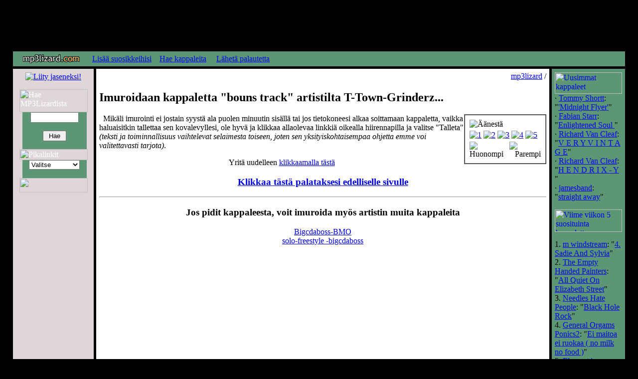

--- FILE ---
content_type: text/html;charset=windows-1252
request_url: http://fin.mp3lizard.com/download.cfm?id=22108
body_size: 3720
content:



<!DOCTYPE HTML PUBLIC "-//W3C//DTD HTML 4.0 Transitional//EN">
<html>
	<head>
		
			<meta HTTP-EQUIV="refresh" CONTENT="5;URL=http://fin.mp3lizard.com/download_2.cfm?id=22108">
		
		<title>MP3Lizard.com: Imuroi bouns track</title>
		<meta name="Author" content="MP3Lizard.com">
		<meta name="Classification" content="Ilmaista MP3-musiikkia itsenäisiltä artisteilta!">
		<meta name="Description" content="Imuroi bouns%20track MP3-kappale T%2DTown%2DGrinderz:lta.">
		<meta name="KeyWords" content="MP3, ilmaista, musiikkia, artisti, bändi, promootio, kuuntele, imuroi, musiikki">
		<META HTTP-EQUIV="Content-Language" content="FI">
		<META HTTP-EQUIV="Pragma" CONTENT="no_cache">
		<META NAME="revisit-after" CONTENT="1 days">
		
			<link rel="STYLESHEET" type="text/css" href="http://i.afterdawn.com/styles/styles_ns.css">
		
	</head>

	<body bgcolor="#000000" background="http://i.afterdawn.com/_bg1.gif">
		<div align="center">
			<script type="text/javascript"><!--
			google_ad_client = "ca-pub-5612037781449929";
			/* mp3lizard/fin/728x90 top */
			google_ad_slot = "6743509078";
			google_ad_width = 728;
			google_ad_height = 90;
			//-->
			</script>
			<script type="text/javascript"
			src="http://pagead2.googlesyndication.com/pagead/show_ads.js">
			</script>
			

			<table cellPadding=6 cellSpacing=5 width=98%>
				<tbody>
					<tr>
						<td bgcolor="#5D9675" colspan="3">
							<table cellpadding="0" cellspacing="0">
								<tr>
									<td>
										
										<a href="http://fin.mp3lizard.com/"><img src="http://i.afterdawn.com/logos/lg_mp3lizard.gif" width=133 height=18 alt="MP3Lizard.com - Klikkaa logoa palataksesi pääsivulle" border="0" hspace="10"></a>
									</td>
									<td align="right" class="menu" width="100%">
										
										<a href="javascript:window.external.AddFavorite('http://fin.mp3lizard.com/','MP3Lizard.com - Ilmaista MP3-musiikkia')" class="menu">Lisää suosikkeihisi</a>&nbsp;&nbsp;&nbsp;
										<a href="http://fin.mp3lizard.com/haku.cfm" class="menu">Hae kappaleita</a>	&nbsp;&nbsp;&nbsp;
										<a href="http://fin.mp3lizard.com/general/palaute.cfm" class="menu">Lähetä palautetta</a>
									</td>
									<td align="right">

										
										<img src="http://i.afterdawn.com/_dot.gif" width=150 height=1 border="0"><br>
										
										<img src="http://i.afterdawn.com/_dot.gif" width=5 height=11 border="0" hspace="2" alt="_"><a href="http://www.mp3lizard.com/"><img src="http://i.afterdawn.com/nav/english.gif" width=18 height=11 border="0" hspace="2"></a><img src="http://i.afterdawn.com/nav/arrow.gif" height=11 width=5 alt="_"><a href="http://www.mp3lizard.com/"><img src="http://i.afterdawn.com/nav/finnish.gif" width=18 height=11 border="0" hspace="2">
									</td>
								</tr>
							</table>
						</td>
					</tr>
					<tr>
						<td align="center" width="150" valign="top" bgcolor="#DED6D7">
							
							<img src="http://i.afterdawn.com/_dot.gif" width=150 height=1 border="0" alt="_">

							<br>

							<div align="center">
								<a href="http://admin.mp3lizard.com/"><img src="http://i.afterdawn.com/lizard/areyoufin.gif" border=0 alt="Liity jaseneksi!"></a>
							</div>

							<p>
								<table style="color: white;" width=137 border=0 cellspacing=0 cellpadding=0>
								<tr><td colspan=3><img src="http://i.afterdawn.com/lizard/mp3lizardfin_top.gif" width=137 height=46 alt="Hae MP3Lizardista"></td></tr><tr><td style="background-image: url(http://i.afterdawn.com/lizard/mp3lizard_left.gif); background-repeat: repeat-y;" width=6><br><img src="http://i.afterdawn.com/lizard/mp3lizard_left.gif" width=6 height="100%"></td><td bgcolor="#5D9675" width=129 align="center"><form action="http://fin.mp3lizard.com/haku.cfm" method="post"><input type="text" name="keywords" size=10 maxlength=250><p><input type="submit" value=" Hae "></form></td><td style="background-image: url(http://i.afterdawn.com/lizard/mp3lizard_right.gif); background-repeat: repeat-y;" width=2><br><img src="http://i.afterdawn.com/lizard/mp3lizard_right.gif" width=2 height="100%"></td></tr><tr><td colspan=3><img src="http://i.afterdawn.com/lizard/mp3lizardfin_quick.gif" width=137 height=22 alt="Pikalinkit"></td></tr><tr><td style="background-image: url(http://i.afterdawn.com/lizard/mp3lizard_left.gif); background-repeat: repeat-y;" width=6><br><img src="http://i.afterdawn.com/lizard/mp3lizard_left.gif" width=6 height="100%"></td><td bgcolor="#5D9675" width=129 align="center"><form><select name="quick" onChange="document.location=('http://fin.mp3lizard.com/'+escape(this.options[this.selectedIndex].value))"><option value="" selected>Valitse<option>-------<option value="index.cfm">Etusivu<option value="uusimmat.cfm">Uusimmat<option value="suosituimmat.cfm">Suosituimmat<option value="levyarvostelut/">Levyarviot<option>-------<option value="genret/alternative.cfm">Alternative<option value="genret/blues.cfm">Blues<option value="genret/country_country_rock.cfm">Country<option value="genret/dance_techno.cfm">Dance<option value="genret/jazz.cfm">Jazz<option value="genret/metal.cfm">Metalli<option value="genret/other.cfm">Muu musiikki<option value="genret/pop.cfm">Pop<option value="genret/punk.cfm">Punk<option value="genret/rap.cfm">Rap<option value="genret/rock_hard_rock.cfm">Rock</select></form><img src="http://i.afterdawn.com/_dot.gif" width=129 height=1 border="0" alt="_"></td><td style="background-image: url(http://i.afterdawn.com/lizard/mp3lizard_right.gif); background-repeat: repeat-y;" width=2><br><img src="http://i.afterdawn.com/lizard/mp3lizard_right.gif" width=2 height="100%"></td></tr><tr><td colspan=3><img src="http://i.afterdawn.com/lizard/mp3lizard_bottom.gif" width=137 height=29 alt=""></td></tr></table>

								<img src="http://i.afterdawn.com/_dot.gif" width=1 height=30 border="0" alt="_">
							</p>

						</td>
						<td bgcolor="#FFFFFF" width="100%" valign="top" style="background-image: url(http://i.afterdawn.com/lizard/lizback.jpg); background-repeat: no-repeat;">


	
		<div align="right" class="path">
			<a href="/" class="path">mp3lizard</a> /
		</div>
		<h2>Imuroidaan kappaletta "bouns track" artistilta T-Town-Grinderz...</h2>

		<table border=1 cellpadding=6 cellspacing=0 width="165" align="right">
			<tr><td>
				<table width=100% border=0>
					<tr><td colspan=2 align="left"><img src="http://i.afterdawn.com/lizard/vote/votefin.gif" border=0 alt="Äänestä"></td></tr>
					<tr><td colspan=2 align="left"><a href="#" onClick="javascript:window.open('http://fin.mp3lizard.com/vote_track.cfm?id=22108&vote=1', 'vote4mp3', 'resizable,scrollbars,width=520,height=300,left=100,right=50,screenX=100,screenY=50');"><img src="http://i.afterdawn.com/lizard/vote/vote_1.gif" border=0 alt="1"></a>&nbsp;<a href="#" onClick="javascript:window.open('http://fin.mp3lizard.com/vote_track.cfm?id=22108&vote=2', 'vote4mp3', 'resizable,scrollbars,width=520,height=300,left=100,right=50,screenX=100,screenY=50');"><img src="http://i.afterdawn.com/lizard/vote/vote_2.gif" border=0 alt="2"></a>&nbsp;<a href="#" onClick="javascript:window.open('http://fin.mp3lizard.com/vote_track.cfm?id=22108&vote=3', 'vote4mp3', 'resizable,scrollbars,width=520,height=300,left=100,right=50,screenX=100,screenY=50');"><img src="http://i.afterdawn.com/lizard/vote/vote_3.gif" border=0 alt="3"></a>&nbsp;<a href="#" onClick="javascript:window.open('http://fin.mp3lizard.com/vote_track.cfm?id=22108&vote=4', 'vote4mp3', 'resizable,scrollbars,width=520,height=300,left=100,right=50,screenX=100,screenY=50');"><img src="http://i.afterdawn.com/lizard/vote/vote_4.gif" border=0 alt="4"></a>&nbsp;<a href="#" onClick="javascript:window.open('http://fin.mp3lizard.com/vote_track.cfm?id=22108&vote=5', 'vote4mp3', 'resizable,scrollbars,width=520,height=300,left=100,right=50,screenX=100,screenY=50');"><img src="http://i.afterdawn.com/lizard/vote/vote_5.gif" border=0 alt="5"></a></td></tr>
					<tr><td align="left"><img src="http://i.afterdawn.com/lizard/vote/votefin_huonompi.gif" border=0 alt="Huonompi"></td><td align="right"><img src="http://i.afterdawn.com/lizard/vote/votefin_parempi.gif" border=0 alt="Parempi"></td></tr>
				</table>
			</td></tr>
		</table>

		<p>
			&nbsp;&nbsp;Mikäli imurointi ei jostain syystä ala puolen minuutin sisällä tai jos
			tietokoneesi alkaa soittamaan kappaletta, vaikka haluaisitkin tallettaa sen kovalevyllesi,
			ole hyvä ja klikkaa allaolevaa linkkiä oikealla hiirennapilla ja valitse "Talleta" <i>(teksti
			ja toiminnallisuus vaihtelevat selaimesta toiseen, joten sen yksityiskohtaisempaa ohjetta
			emme voi valitettavasti tarjota)</i>.
		</p>

		<div align="center">
			Yritä uudelleen <a href="http://fin.mp3lizard.com/download_2.cfm?id=22108">klikkaamalla tästä</a>
			<p>
				
					<h3><a href="javascript:history.go(-1)">Klikkaa tästä palataksesi edelliselle sivulle</a></h3>
				

				
					<hr>
					<h3>Jos pidit kappaleesta, voit imuroida myös artistin muita kappaleita</h3>
					
						<a href="download.cfm?id=22107">Bigcdaboss-BMO</a><br>
					
						<a href="download.cfm?id=22109">solo-freestyle -bigcdaboss</a><br>
					
				
			</p>
		</div>
	



						<td bgcolor="#5D9675" width="150" valign="top">
							
							<img src="http://i.afterdawn.com/_dot.gif" width=130 height=1 border="0"><br>

							
								
									<a href="http://fin.mp3lizard.com/uusimmat.cfm"><img src="http://i.afterdawn.com/rightside/fin_lizzu/uusimmat_biisit.gif" border=0 width=135 height=43 alt="Uusimmat kappaleet"></a>
								
							

							<div class="menu">
								
									&middot; <a class="menu" href="http://bandit.mp3lizard.com/tommyshortt/" target="_top">
									Tommy Shortt</a>:
									"<a class="menu" href="http://fin.mp3lizard.com/download.cfm?id=28386">'Midnight Flyer'</a>"<br>
								
									&middot; <a class="menu" href="http://bandit.mp3lizard.com/fstarr/" target="_top">
									Fabian Starr</a>:
									"<a class="menu" href="http://fin.mp3lizard.com/download.cfm?id=28385">Enlightened Soul </a>"<br>
								
									&middot; <a class="menu" href="http://bandit.mp3lizard.com/vancleaf/" target="_top">
									Richard Van Cleaf</a>:
									"<a class="menu" href="http://fin.mp3lizard.com/download.cfm?id=28384">V E R Y  V I N T A G E</a>"<br>
								
									&middot; <a class="menu" href="http://bandit.mp3lizard.com/vancleaf/" target="_top">
									Richard Van Cleaf</a>:
									"<a class="menu" href="http://fin.mp3lizard.com/download.cfm?id=28383">H E N D R I X - Y </a>"<br>
								
									&middot; <a class="menu" href="http://bandit.mp3lizard.com/jamesband/" target="_top">
									jamesband</a>:
									"<a class="menu" href="http://fin.mp3lizard.com/download.cfm?id=28382">straight away</a>"<br>
								
							</div>

							<p>

							
								
									<a href="http://fin.mp3lizard.com/suosituimmat.cfm"><img src="http://i.afterdawn.com/lizard/genres/top5_all.gif" border=0 width=135 height=45 alt="Viime viikon 5 suosituinta kappaletta."></a>
								
							

							<div class="menu">
								
									1.
									<a class="menu" href="http://bandit.mp3lizard.com/windstream/" target="_top">m windstream</a>:
									"<a class="menu" href="http://fin.mp3lizard.com/download.cfm?id=18262">4. Sadie And Sylvia</a>"<br/>
								
									2.
									<a class="menu" href="http://bandit.mp3lizard.com/emptyhandedpainters/" target="_top">The Empty Handed Painters</a>:
									"<a class="menu" href="http://fin.mp3lizard.com/download.cfm?id=1267">All Quiet On Elizabeth Street</a>"<br/>
								
									3.
									<a class="menu" href="http://bandit.mp3lizard.com/needleshatepeople/" target="_top">Needles Hate People</a>:
									"<a class="menu" href="http://fin.mp3lizard.com/download.cfm?id=5786">Black Hole Rock</a>"<br/>
								
									4.
									<a class="menu" href="http://bandit.mp3lizard.com/generalorgasmponics2/" target="_top">General Orgams Ponics2</a>:
									"<a class="menu" href="http://fin.mp3lizard.com/download.cfm?id=9538">Ei maitoa ei ruokaa ( no milk no food )</a>"<br/>
								
									5.
									<a class="menu" href="http://bandit.mp3lizard.com/elementi/" target="_top">Element i</a>:
									"<a class="menu" href="http://fin.mp3lizard.com/download.cfm?id=6404">Iodine</a>"<br/>
								
							</div>

							<p>

							<div align="center" class="menu">
								<img src="http://i.afterdawn.com/lizard/lisko1.gif" width=100 height=93 border="0" vspace="20" alt="Lizzu"><br>
								MP3Lizard.com on osa <nobr><a href="http://fin.afterdawn.com/" class="menu">AfterDawn.com</a>:ia</nobr>.
							</div>

						</td>
					</tr>
				</tbody>
			</table>
			
				<div class="menu">
					<a href="http://fin.afterdawn.com/" class="menu">AfterDawn.com</a> | <a href="http://keskustelu.afterdawn.com/" class="menu">Keskustelualueet</a> | <a href="http://www.download.fi/" class="menu">download.fi</a> | MP3Lizard.com | <a href="http://fin.afterdawn.com/general/mainosta.cfm" class="menu"><b>Mainosta sivuillamme</b></a><br>
					&copy; 1999-2026 <a href="http://fin.afterdawn.com/general/company.cfm" class="menu">AfterDawn Oy</a>. <a href="http://fin.afterdawn.com/general/saannot.cfm" class="menu">S&auml;&auml;nn&ouml;t ja rajoitukset</a>.</div>
				</div>
			
		</div>
		<script type="text/javascript"><!--//<![CDATA[
		
		  var _gaq = _gaq || [];
		  _gaq.push(['_setAccount', 'UA-2099875-13']);
		  _gaq.push(['_setDomainName', 'mp3lizard.com']);
		  _gaq.push(['_trackPageview']);
		
		  (function() {
		    var ga = document.createElement('script'); ga.type = 'text/javascript'; ga.async = true;
		    ga.src = ('https:' == document.location.protocol ? 'https://ssl' : 'http://www') + '.google-analytics.com/ga.js';
		    var s = document.getElementsByTagName('script')[0]; s.parentNode.insertBefore(ga, s);
		  })();
		
		//]]>--></script>
	</body>
</html>


--- FILE ---
content_type: text/html; charset=utf-8
request_url: https://www.google.com/recaptcha/api2/aframe
body_size: 267
content:
<!DOCTYPE HTML><html><head><meta http-equiv="content-type" content="text/html; charset=UTF-8"></head><body><script nonce="UVHZoDyUtB_g77h1Oa3hug">/** Anti-fraud and anti-abuse applications only. See google.com/recaptcha */ try{var clients={'sodar':'https://pagead2.googlesyndication.com/pagead/sodar?'};window.addEventListener("message",function(a){try{if(a.source===window.parent){var b=JSON.parse(a.data);var c=clients[b['id']];if(c){var d=document.createElement('img');d.src=c+b['params']+'&rc='+(localStorage.getItem("rc::a")?sessionStorage.getItem("rc::b"):"");window.document.body.appendChild(d);sessionStorage.setItem("rc::e",parseInt(sessionStorage.getItem("rc::e")||0)+1);localStorage.setItem("rc::h",'1769824256975');}}}catch(b){}});window.parent.postMessage("_grecaptcha_ready", "*");}catch(b){}</script></body></html>